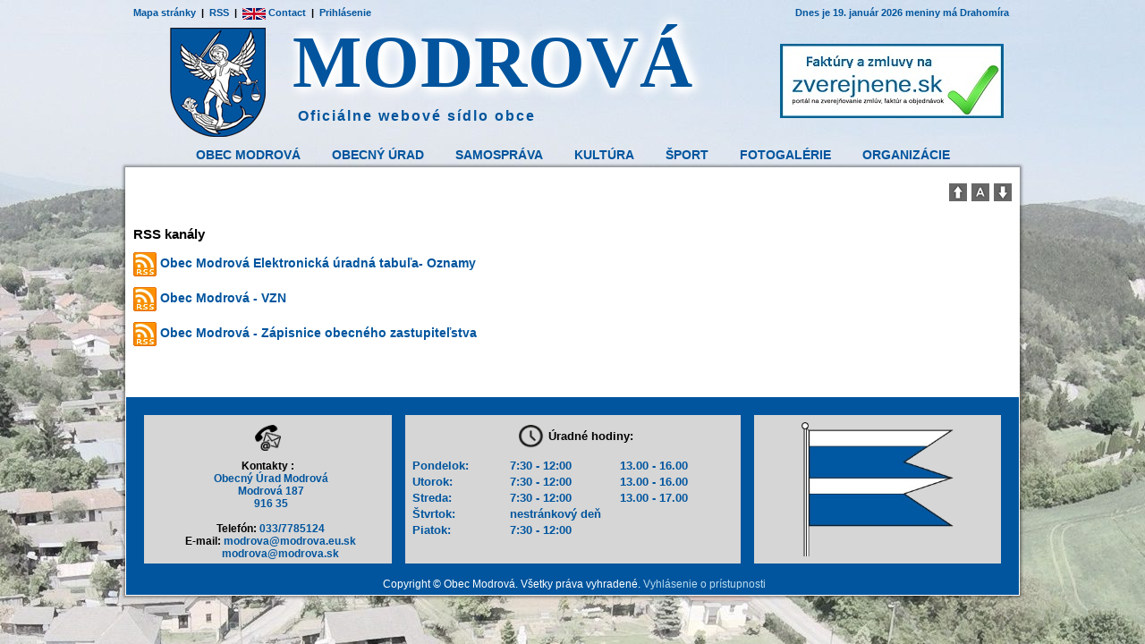

--- FILE ---
content_type: text/html
request_url: http://staryweb.modrova.sk/www.modrova.eu.sk/component/content/article/190-rss.html
body_size: 21632
content:
<!DOCTYPE html>
<html dir="ltr" lang="sk-sk">

<!-- Mirrored from www.modrova.eu.sk/component/content/article/190-rss by HTTrack Website Copier/3.x [XR&CO'2014], Sat, 12 Aug 2023 17:43:00 GMT -->
<!-- Added by HTTrack --><meta http-equiv="content-type" content="text/html;charset=utf-8" /><!-- /Added by HTTrack -->
<head>
      <base  />
  <meta http-equiv="content-type" content="text/html; charset=utf-8" />
  <meta name="robots" content="index, follow" />
  <meta name="keywords" content="Modrova,modrová,modrova.sk,modrova.eu.sk,modrovská,modrovska,jaskyna,obec,dedina," />
  <meta name="description" content="Oficiálne stranky obce Modrová" />
  <meta name="generator" content="Joomla! 1.5 - Open Source Content Management" />
  <title>RSS</title>
  <link href="../../../templates/modrova2020b/favicon.ico" rel="shortcut icon" type="image/x-icon" />
  <link rel="stylesheet" href="../../../plugins/content/attachments1.css" type="text/css" />
  <link rel="stylesheet" href="../../../plugins/content/attachments.css" type="text/css" />
  <style type="text/css">
    <!--
/* Multithumb 2.5.0.5 */
 .multithumb {
     margin: 0px; 

 }
 .multithumb_blog {
     margin: 0px; 
    ; 
 }
 .mtGallery {
     margin: 5px; 
    align: center; 
    float: none; 
 }
 .mtCapStyle {
     font-weight: bold;
    color: black;
    background-color: #ddd;
    margin: 0px 0px;
    text-align:center;
    white-space: pre-wrap;
 }
    -->
  </style>
  <script type="text/javascript" src="../../../media/system/js/mootools.js"></script>
  <script type="text/javascript" src="../../../media/system/js/caption.js"></script>
  <script type="text/javascript" src="../../../plugins/content/attachments_refresh.js"></script>
  <script type="text/javascript" src="../../../media/system/js/modal.js"></script>
  <link href="../../obrss/content_rss10sk_1.xml" rel="alternate" type="application/rss+xml" title="Obec Modrová - Oznamy" />
  <link href="../../obrss/content_rss10sk_2.xml" rel="alternate" type="application/rss+xml" title="Obec Modrová - VZN" />
  <link href="../../obrss/content_rss10sk_3.xml" rel="alternate" type="application/rss+xml" title="Zápisnice OZ Modrová" />

    <link rel="stylesheet" href="../../../templates/system/css/system.css" />
    <link rel="stylesheet" href="../../../templates/system/css/general.css" />

    <!-- Created by Artisteer v4.1.0.59861 -->
    
    

    <!--[if lt IE 9]><script src="https://html5shiv.googlecode.com/svn/trunk/html5.js"></script><![endif]-->
    <link rel="stylesheet" href="../../../templates/modrova2020b/css/template.css" media="screen">
    <!--[if lte IE 7]><link rel="stylesheet" href="/templates/modrova2020b/css/template.ie7.css" media="screen" /><![endif]-->

<link rel="shortcut icon" href="../../../favicon.html" type="image/x-icon">
    <script>if ('undefined' != typeof jQuery) document._artxJQueryBackup = jQuery;</script>
    <script src="../../../templates/modrova2020b/jquery.js"></script>
    <script>jQuery.noConflict();</script>

    <script src="../../../templates/modrova2020b/script.js"></script>
        <script>if (document._artxJQueryBackup) jQuery = document._artxJQueryBackup;</script>
</head>
<body>

<div id="art-main">
<header class="art-header">

    <div class="art-shapes">

            </div>
<h1 class="art-headline" data-left="35.86%">
    <a href="../../../index.html">MODROVÁ</a>
</h1>
<h2 class="art-slogan" data-left="26.33%">Oficiálne webové sídlo obce</h2>

<div class="art-positioncontrol art-positioncontrol-1307744191" id="CONTROL-ID" data-left="95.31%">
<!-- begin nostyle -->
<div class="art-nostyle">
<!-- begin nostyle content -->
<ul class="menu"><li class="item118"><a href="http://zverejnene.sk/modrova/?page=faktury" target="_blank"><img src="../../../images/stories/zverejnene.jpg" align="left" alt="zverejnene" /></a></li></ul><!-- end nostyle content -->
</div>
<!-- end nostyle -->
</div>
<div class="art-positioncontrol art-positioncontrol-469254536" id="CONTROL-ID-1" data-left="97.74%">
<!-- begin nostyle -->
<div class="art-nostyle">
<!-- begin nostyle content -->
<p style="text-align: right;font-weight: bold;"><span style="color:#01559e;text-decoration: none;font-size: 11px;">Dnes je <script> function datum() { var dat = new Date(); var mesiac = new Array("január", "február", "marec", "apríl", "máj", "jún",            "júl", "august", "september", "október", "november", "december"); var vrat = dat.getDate() + ". " + mesiac[dat.getMonth()] + " " + dat.getFullYear(); return vrat; } </script><script>document.write(datum());</script>
<meta content="text/html; charset=windows-1250" http-equiv="Content-Type" /> meniny má <script type="text/javascript" charset="windows-1250" src="../../../meniny_sk.js"></script></span></p><!-- end nostyle content -->
</div>
<!-- end nostyle -->
</div>
<div class="art-positioncontrol art-positioncontrol-2093483406" id="CONTROL-ID-2" data-left="2.17%">
<!-- begin nostyle -->
<div class="art-nostyle">
<!-- begin nostyle content -->
<p><strong><span style="font-size: 11px;"><a href="../../../obec-modrova/mapa-webstranky13de.html?sitemap=1">Mapa stránky</a>&nbsp;&nbsp;|&nbsp;&nbsp;<a href="3-obecny-urad/190-rss.html">RSS</a>&nbsp;&nbsp;|&nbsp;&nbsp;<a href="../../../obecny-urad/contact-en.html"><img style="vertical-align: middle;" alt="uk mala" src="../../../images/gdpr/uk_mala.png" height="13" width="26" />&nbsp;Contact</a>&nbsp; |&nbsp;&nbsp;<a href="../../user/login.html">Prihlásenie</a></span></strong></p><!-- end nostyle content -->
</div>
<!-- end nostyle -->
</div>



<nav class="art-nav">
    
<ul class="art-hmenu"><li class="parent item2"><a href="../../../obec-modrova/info.html">Obec Modrová</a><ul><li class="item74"><a href="../../../obec-modrova/info.html">Info</a></li><li class="item6"><a href="../../../obec-modrova/demografia.html">Demografia</a></li><li class="item8"><a href="../../../obec-modrova/symboly-obce-modrova.html">Symboly obce</a></li><li class="item9"><a href="../../../obec-modrova/historia.html">História</a></li><li class="item10"><a href="../../../obec-modrova/fauna-a-flora.html">Fauna a flóra</a></li><li class="item111"><a href="../../../obec-modrova/uzemny-plan.html">Územný plán</a></li><li class="item18"><a href="../../../obec-modrova/mapa.html">Mapa</a></li><li class="item30"><a href="../../../obec-modrova/modrova-jaskya.html">Modrová jaskyňa</a></li><li class="item46"><a href="../../../obec-modrova/turistika-v-okoli.html">Turistika v okolí</a></li><li class="item65"><a href="../../../obec-modrova/virtualny-cintorin.html">Virtuálny cintorín</a></li><li class="item138"><a href="../../../obec-modrova/gdpr.html">GDPR</a></li><li class="item140"><a href="../../../obec-modrova/mapa-webstranky.html">Mapa webstránky</a></li></ul></li><li class="parent item3"><a href="../../../obecny-urad/uradne-hodiny.html">Obecný Úrad</a><ul><li class="item404"><a href="../../../obecny-urad/uradne-hodiny.html">Úradné hodiny</a></li><li class="item71"><a href="../../../obecny-urad/zamestnanci-ou.html">Zamestnanci OÚ</a></li><li class="parent item119"><a href="../../../index.html">Elektronická úradná tabuľa - Oznamy</a><ul><li class="item121"><a href="../../../obecny-urad/oznamy/archiv.html">Archív</a></li></ul></li><li class="parent item31"><a href="../../../obecny-urad/zmluvy.html">Zmluvy</a><ul><li class="item297"><a href="../../../obecny-urad/zmluvy/archiv.html">Archív</a></li></ul></li><li class="parent item32"><a href="../../../obecny-urad/faktury.html">Faktúry</a><ul><li class="item298"><a href="../../../obecny-urad/faktury/archiv.html">Archív</a></li></ul></li><li class="parent item64"><a href="../../../obecny-urad/matrika.html">Matrika</a><ul><li class="item75"><a href="../../../obecny-urad/matrika/jubilanti.html">Jubilanti</a></li><li class="item84"><a href="../../../obecny-urad/matrika/osobita-matrika.html">Osobita matrika</a></li><li class="item85"><a href="../../../obecny-urad/matrika/manelstvo.html">Manželstvo</a></li><li class="item86"><a href="../../../obecny-urad/matrika/umrtie.html">Úmrtie</a></li></ul></li><li class="item70"><a href="../../../obecny-urad/poplatky-obce-modrova.html">Poplatky obce</a></li><li class="item68"><a href="../../../obecny-urad/telefonne-isla.html">Telefónne čísla</a></li><li class="item76"><a href="../../../obecny-urad/vyvoz-odpadov.html">Vývoz odpadov</a></li><li class="item77"><a href="../../../obecny-urad/tlaiva.html">Tlačivá</a></li><li class="item141"><a href="../../../obecny-urad/verejne-obstaravanie.html">Verejné obstarávanie</a></li><li class="item409"><a href="../../../obecny-urad/smernice-a-poriadky.html">Smernice a poriadky</a></li><li class="item143"><a href="../../../obecny-urad/contact-en.html">Contact - EN</a></li></ul></li><li class="parent item24"><a href="../../../samosprava.html">Samospráva</a><ul><li class="item142"><a href="../../../samosprava/starosta.html">Starosta</a></li><li class="item72"><a href="../../../samosprava/poslanci-oz.html">Poslanci OZ</a></li><li class="item69"><a href="../../../samosprava/kontrolor-obce.html">Kontrolór obce</a></li><li class="item67"><a href="../../../samosprava/vzn.html">VZN</a></li><li class="item81"><a href="../../../samosprava/zapisinice-oz.html">Zapisinice OZ</a></li></ul></li><li class="parent item4"><a href="../../../kultura/obycaje.html">Kultúra</a><ul><li class="item11"><a href="../../../kultura/obycaje.html">Obyčaje</a></li><li class="parent item38"><a href="../../../kultura/modrovanky-krojovanky.html">Modrovanky-Krojovanky</a><ul><li class="item40"><a href="../../../kultura/modrovanky-krojovanky/clenovia-members.html">Členovia</a></li><li class="item42"><a href="../../../kultura/modrovanky-krojovanky/historia-history.html">História</a></li><li class="item41"><a href="../../../kultura/modrovanky-krojovanky/nasi-sponzori.html">Naši Sponzori</a></li><li class="item43"><a href="../../../kultura/modrovanky-krojovanky/vystupenia.html">Vystúpenia</a></li><li class="item56"><a href="../../../kultura/modrovanky-krojovanky/fotogaleria.html">Fotogaléria</a></li><li class="item93"><a href="../../../kultura/modrovanky-krojovanky/o-naich-hrach.html">O našich hrách</a></li></ul></li><li class="parent item39"><a href="../../../kultura/modrovska-dychovka.html">Modrovská dychovka</a><ul><li class="item36"><a href="../../../kultura/modrovska-dychovka/kontakt.html">Kontakt</a></li><li class="item112"><a href="../../../kultura/modrovska-dychovka/historia.html">História</a></li><li class="item113"><a href="../../../kultura/modrovska-dychovka/lenovia.html">Členovia</a></li><li class="item133"><a href="../../../kultura/modrovska-dychovka/fotogaleria.html">Fotogaléria</a></li></ul></li><li class="item57"><a href="../../../kultura/modrovske-noviny.html">Modrovské noviny</a></li></ul></li><li class="parent item16"><a href="../../../sporty/futbal.html">Šport</a><ul><li class="parent item53"><a href="../../../sporty/futbal.html">Futbal</a><ul><li class="item54"><a href="../../../sporty/futbal/historia.html">História</a></li><li class="item78"><a href="../../../sporty/futbal/program.html">Program</a></li><li class="item92"><a href="../../../sporty/futbal/kader-mustva.html">Káder mužstva</a></li><li class="item89"><a href="../../../sporty/futbal/zaujimavosti.html">Zaujímavosti</a></li><li class="item90"><a href="../../../sporty/futbal/60rokov-futbalu-v-obci.html">60.rokov futbalu v obci</a></li><li class="item55"><a href="../../../sporty/futbal/fotogaleria.html">Fotogaléria</a></li><li class="item91"><a href="../../../sporty/futbal/realizany-tim.html">Realizačný tím</a></li><li class="item94"><a href="../../../sporty/futbal/sponzori.html">Sponzori</a></li></ul></li><li class="item79"><a href="../../../sporty/stolny-tenis.html">Stolný Tenis</a></li></ul></li><li class="parent item19"><a href="../../../fotogalerie.html">Fotogalérie</a></li><li class="parent item21"><a href="../../../organizacie/materska-kola.html">Organizácie</a><ul><li class="item29"><a href="../../../organizacie/materska-kola.html">Materská škola</a></li><li class="item413"><a href="../../../organizacie/oz-m-modrova.html">OZ MŠ Modrová</a></li><li class="parent item34"><a href="../../../organizacie/cirkev.html">Cirkev</a><ul><li class="item82"><a href="../../../organizacie/cirkev/cirkevne-oznamy.html">CIRKEVNÉ OZNAMY</a></li><li class="item83"><a href="../../../organizacie/cirkev/cirkevne-dejiny.html">CIRKEVNÉ DEJINY</a></li></ul></li><li class="parent item47"><a href="../../../organizacie/urbarske-spolonosti.html">Urbárské spoločnosti</a><ul><li class="item48"><a href="../../../organizacie/urbarske-spolonosti/lesna-spolonos-hlavky.html">Lesná spoločnosť Hlávky</a></li><li class="item49"><a href="../../../organizacie/urbarske-spolonosti/pasienkovy-urbar.html">Pasienkový urbár</a></li><li class="item50"><a href="../../../organizacie/urbarske-spolonosti/stary-urbar.html">Starý urbár</a></li></ul></li><li class="item66"><a href="../../../organizacie/mo-matica-slovenska.html">MO Matica slovenská</a></li><li class="item73"><a href="../../../organizacie/zdravotne-stredisko.html">Zdravotné stredisko</a></li><li class="item114"><a href="../../../organizacie/senior-modrova.html">SENIOR Modrová</a></li></ul></li></ul> 
    </nav>

                    
</header>
<div class="art-sheet clearfix">
            <div class="art-layout-wrapper">
                <div class="art-content-layout">
                    <div class="art-content-layout-row">
                                                <div class="art-layout-cell art-content">
<div class="art-content-layout"><div class="art-content-layout-row"><div class="art-layout-cell" style="width: 100%;"><article class="art-post"><div class="art-postcontent clearfix"><script language='javascript' type='text/javascript'>
<!--
defaultSize = 90;
//-->
</script><script type="text/javascript" src="../../../modules/mod_ppc_fastfont/js/fastfont.js"></script>

<div id="fontsize" style="font-size:16px;line-height:110%;text-align:center;">

<div style="border:none;margin:0px 0px 0px 5px;background:#686868 url(modules/mod_ppc_fastfont/img/20none.html);float:left;height:20px;width:20px;">
<a style="text-decoration: none" href="../../../index-2.html" title="Zväčšiť veľkosť písma" onclick="changeFontSize(1); return false;" class="larger">
<img style="margin:0; padding:0;" src="../../../modules/mod_ppc_fastfont/img/20fontincrease.png" alt="Increase size" /></a>
</div>
<div style="border:none;margin:0px 0px 0px 5px;background:#686868 url(modules/mod_ppc_fastfont/img/20none.html);float:left;height:20px;width:20px;">
<a style="text-decoration: none" href="../../../index-2.html" title="Pôvodná veľkosť písma" onclick="revertStyles(); return false;" class="reset">
<img style="margin:0; padding:0;" src="../../../modules/mod_ppc_fastfont/img/20fontreset.png" alt="Reset to Default" /></a>
</div>
<div style="border:none;margin:0px 0px 0px 5px;letter-spacing:-1px;background:#686868 url(modules/mod_ppc_fastfont/img/20none.html);float:left;height:20px;width:20px;">
<a style="text-decoration: none" href="../../../index-2.html" title="Zmenšiť veľkosť písma" onclick="changeFontSize(-1); return false;" class="smaller">
<img style="margin:0; padding:0;" src="../../../modules/mod_ppc_fastfont/img/20fontdecrease.png" alt="Decrease size" /></a>
			</div>	

</div></div></article></div></div></div><article class="art-post art-messages"><div class="art-postcontent clearfix"></div></article><div class="item-page"><article class="art-post"><div class="art-postcontent clearfix"><div class="art-article"><p><strong><span style="font-size: 1.12em;">RSS kanály</span></strong></p>
<p><a href="../../obrss/content_rss10sk_1.xml"><strong><span style="font-size: 1.12em;"><img style="vertical-align: middle;" alt="footerrssicon" src="../../../images/gdpr/footerrssicon.png" height="27" width="26" />&nbsp;Obec Modrová Elektronická úradná tabuľa</span></strong><strong><strong style="font-size: 12.16px;"><span style="font-size: 1.12em;">- Oznamy</span></strong></strong></a></p>
<p><a href="../../obrss/content_rss10sk_2.xml" target="_blank"><strong><span style="font-size: 1.12em;"><img style="vertical-align: middle;" alt="footerrssicon" src="../../../images/gdpr/footerrssicon.png" height="27" width="26" />&nbsp;Obec Modrová - VZN</span></strong></a></p>
<p><a href="../../obrss/content_rss10sk_3.xml" target="_blank"><strong><span style="font-size: 1.12em;"><img style="vertical-align: middle;" alt="footerrssicon" src="../../../images/gdpr/footerrssicon.png" height="27" width="26" />&nbsp;Obec Modrová - Zápisnice obecného zastupiteľstva</span></strong></a></p>
<p><span style="font-size: 12.16px;">&nbsp;</span></p><div class="attachmentsContainer">

<div class="attachmentsList" id="attachmentsList_com_content_default_190"></div>

</div></div></div></article></div>


                        </div>
                                            </div>
                </div>
            </div>

<footer class="art-footer">
    <!-- begin nostyle -->
<div class="art-nostyle">
<!-- begin nostyle content -->
<center><table style="padding: 0px; align: center; margin: 0px; max-width: 100%; border-collapse: collapse; border-spacing: 0px; color: #363636; font-family: Arial, Helvetica, 'Sans Serif'; font-size: 14px; width: 100%; background-color: #d6d6d6;">
<tbody style="padding: 0px; margin: 0px;">
<tr style="padding: 0px; margin: 0px;">
<td style="border-color: #01559e; border-width: 15px; border-style: solid; text-align: left; width: 30%;">
<p><span><strong><img alt="pisat" src="../../../images/gdpr/pisat.png" height="29" width="29" /></strong></span></p>
<p><span style="color: #000000;"><strong>Kontakty :</strong></span><br /><span style="color: #01559e;"><strong>&nbsp; Obecný Úrad Modrová</strong></span><br /><span style="color: #01559e;"><strong>&nbsp; Modrová 187</strong></span><br /><span style="color: #01559e;"><strong>&nbsp; 916 35</strong></span></p>
<p><br /><span style="color: #01559e;"><strong>&nbsp; <span style="color: #000000;">Telefón:</span>&nbsp;033/7785124</strong></span><br /><span style="color: #01559e;"><strong>&nbsp; <span style="color: #000000;">E-mail:</span> modrova@modrova.eu.sk</strong></span><br /><span style="color: #01559e;"><strong>&nbsp; &nbsp; &nbsp; &nbsp; &nbsp; modrova@modrova.sk&nbsp;</strong></span></p>
</td>
<td style="border-color: #01559e; border-width: 15px; border-style: solid; width: 40%;">
<p style="padding: 5px 0px; margin: 0px; text-align: center;"><span style="font-size: 10pt; color: #000000;"><span style="padding: 0px; margin: 0px; font-family: arial, helvetica, sans-serif;"><strong style="padding: 0px; margin: 0px;"><img style="padding: 0px; margin: 5px; max-width: 100%; height: 26px; border-width: initial; border-style: none; vertical-align: middle;" alt="hodiny" src="../../../images/gdpr/hodiny.png" height="28" width="29" /></strong></span><strong>Úradné hodiny:</strong></span></p>
<table style="width: 100%;">
<tbody>
<tr>
<td><span style="font-size: 1.25em; color: #01559e;"><strong>&nbsp;Pondelok:</strong></span></td>
<td><span style="font-size: 1.25em; color: #01559e;"><strong>7:30 - 12:00&nbsp;</strong></span></td>
<td><span style="font-size: 1.25em; color: #01559e;"><strong>13.00 - 16.00&nbsp;</strong></span></td>
</tr>
<tr>
<td><span style="font-size: 1.25em; color: #01559e;"><strong>&nbsp;Utorok:</strong></span></td>
<td><span style="font-size: 1.25em; color: #01559e;"><strong>7:30 - 12:00</strong></span></td>
<td><span style="font-size: 1.25em; color: #01559e;"><strong>13.00 - 16.00</strong></span></td>
</tr>
<tr>
<td><span style="font-size: 1.25em; color: #01559e;"><strong>&nbsp;Streda:</strong></span></td>
<td><span style="font-size: 1.25em; color: #01559e;"><strong>7:30 - 12:00</strong></span></td>
<td><span style="font-size: 1.25em; color: #01559e;"><strong>13.00 - 17.00</strong></span></td>
</tr>
<tr>
<td><span style="font-size: 1.25em; color: #01559e;"><strong>&nbsp;Štvrtok:</strong></span></td>
<td colspan="2"><span style="font-size: 1.25em; color: #01559e;"><strong>nestránkový deň</strong></span></td>
</tr>
<tr>
<td><span style="font-size: 1.25em; color: #01559e;"><strong>&nbsp;Piatok:</strong></span></td>
<td><span style="font-size: 1.25em; color: #01559e;"><strong>7:30 - 12:00</strong></span></td>
<td><span style="color: #01559e; font-size: 1.25em;">&nbsp;</span></td>
</tr>
</tbody>
</table>
<p style="padding: 5px 0px; margin: 0px; text-align: center;"><span style="font-size: 10pt; color: #000000;"><strong>&nbsp;</strong></span></p>
</td>
<td style="border-color: #01559e; border-width: 15px; border-style: solid; width: 30%;"><img style="vertical-align: middle; display: block; margin-left: auto; margin-right: auto;" alt="modrova vlajka" src="../../../images/gdpr/modrova_vlajka.png" height="150" width="170" /></td>
</tr>
</tbody>
</table></center><!-- end nostyle content -->
</div>
<!-- end nostyle -->
<!-- begin nostyle -->
<div class="art-nostyleart-rss-tag-icon">
<!-- begin nostyle content -->
<p style="text-align: center;"><span style="font-size: 1em;">&nbsp;Copyright © Obec Modrová. Všetky práva vyhradené.&nbsp;<span style="font-size: 1.12em;"><a href="14-rozne/195-vyhlasenie-o-pristupnosti.html" title="Vyhlásenie o prístupnosti">Vyhlásenie o prístupnosti</a></span></span></p><!-- end nostyle content -->
</div>
<!-- end nostyle -->
</footer>

    </div>
</div>



</body>

<!-- Mirrored from www.modrova.eu.sk/component/content/article/190-rss by HTTrack Website Copier/3.x [XR&CO'2014], Sat, 12 Aug 2023 17:43:01 GMT -->
</html>

--- FILE ---
content_type: application/javascript
request_url: http://staryweb.modrova.sk/www.modrova.eu.sk/meniny_sk.js
body_size: 4678
content:
dnes = new Date();
mesiac = dnes.getMonth()+1;
den = dnes.getDate();
kalendar1 = new Array("Nový rok","Alexandra","Daniela","Drahoslav","Andrea","Antónia",
						 "Bohuslava/Róbert","Severín","Alexej","Dáša","Malvína",
						 "Ernest","Rastislav","Radovan","Dobroslav","Kristína",
						 "Nataša","Bohdana","Drahomíra","Dalibor","Vincent","Zora",
						 "Miloš","Timotej","Gejza","Tamara","Bohuš","Alfonz",
						 "Gašpar","Ema","Emil",
						 "Tatiana","Erika/Erik","Blažej","Veronika","Agáta","Dorota",
						 "Vanda","Zoja","Zdenko","Gabriela","Dezider","Perla",
						 "Arpád","Valentín","Pravoslav","Ida","Miloslava","Jaromír",
						 "Vlasta","Lívia","Eleonóra","Etela","Roman/Romana",
						 "Matej","Frederik/Frederika","Viktor","Alexander",
						 "Zlatica","Radomír",
						 "Albín","Anežka","Bohumil/Bohumila","Kazimír","Fridrich",
						 "Radoslav/Radoslava","Tomáš","Alan/Alana","Františka",
						 "Branislav/Bruno","Angela/Angelika","Gregor","Vlastimil",
						 "Matilda","Svetlana","Boleslav","Ľubica","Eduard","Jozef",
						 "Víťazoslav","Blahoslav","Beňadik","Adrián","Gabriel",
						 "Marián","Emanuel","Alena","Soňa","Miroslav","Vieroslava",
						 "Benjamín",
						 "Hugo","Zita","Richard","Izidor","Miroslava","Irena",
						 "Zoltán/Róbert","Albert","Milena","Igor","Július","Estera",
						 "Aleš","Justína","Fedor","Dana/Danica","Rudolf","Valér",
						 "Jela","Marcel","Ervín","Slavomír","Vojtech","Juraj",
						 "Marek","Jaroslava","Jaroslav","Jarmila","Lea",
						 "Anastázia",
						 "Sviatok práce","Žigmund","Galina","Florián","Lesana/Lesia","Hermína",
						 "Monika/Róbert","Ingrida","Roland","Viktória","Blažena",
						 "Pankrác","Servác","Bonifác","Žofia","Svetozár","Gizela",
						 "Viola","Gertrúda","Bernard","Zina","Júlia/Juliana",
						 "Želmíra","Ela","Urban","Dušan","Iveta","Viliam","Vilma",
						 "Ferdinand","Petronela/Petrana",
						 "Žaneta","Xénia","Karolína","Lenka","Laura","Norbert",
						 "Róbert","Medard","Stanislava","Margaréta","Dobroslava",
						 "Zlatko","Anton","Vasil","Vít","Blanka","Adolf","Vratislav",
						 "Alfréd","Valéria","Alojz","Paulína","Sidónia","Ján",
						 "Tadeáš","Adriana","Ladislav/Ladislava","Beata",
						 "Peter/Pavol/Petra","Melánia",
						 "Diana","Berta","Miloslav","Prokop","Cyril/Metod","Patrik/Patrícia",
						 "Oliver","Ivan","Lujza","Amália","Milota","Nina","Margita",
						 "Kamil","Henrich","Drahomír","Bohuslav","Kamila","Dušana",
						 "Iľja/Eliáš","Daniel","Magdaléna","Oľga","Vladimír",
						 "Jakub","Anna/Hana","Božena","Krištof","Marta","Libuša",
						 "Ignác",
						 "Božidara","Gustáv","Jerguš","Dominik/Dominika","Hortenzia",
						 "Jozefína","Štefánia","Oskar","Ľubomíra","Vavrinec",
						 "Zuzana","Darina","Ľubomír","Mojmír","Marcela","Leonard",
						 "Milica","Elena/Helena","Lýdia","Anabela","Jana","Tichomír",
						 "Filip","Bartolomej","Ľudovít","Samuel","Silvia","Augustín",
						 "Nikola/Nikolaj","Ružena","Nora",
						 "Drahoslava","Linda","Belo","Rozália","Regína","Alica",
						 "Marianna","Miriama","Martina","Oleg","Bystrík");
kalendar2 = new Array("Mária","Ctibor","Ľudomil","Jolana","Ľudmila","Olympia",
						 "Eugénia","Konštantín","Ľuboslav/Ľuboslava","Matúš","Móric",
						 "Zdenka","Ľuboš/Ľubor","Vladislav","Edita","Cyprián",
						 "Václav","Michal/Michaela","Jarolím",
						 "Arnold","Levoslav","Stela","František","Viera","Natália",
						 "Eliška","Brigita","Dionýz","Slavomíra","Valentína",
						 "Maximilián","Koloman","Boris","Terézia","Vladimíra",
						 "Hedviga","Lukáš","Kristián","Vendelín","Uršuľa","Sergej",
						 "Alojzia","Kvetoslava","Aurel","Demeter","Sabína","Dobromila",
						 "Klára","Šimon/Simona","Aurélia",
						 "Denis/Denisa","","Hubert","Karol","Imrich","Renáta",
						 "René","Bohumír","Teodor","Tibor","Martin/Maroš","Svätopluk",
						 "Stanislav","Irma","Leopold","Agnesa","Klaudia","Eugen",
						 "Alžbeta","Félix","Elvíra","Cecília","Klement","Emília",
						 "Katarína","Kornel","Milan","Henrieta","Vratko",
						 "Ondrej/Andrej",
						 "Edmund","Bibiána","Oldrich","Barbora","Oto","Mikuláš",
						 "Ambróz","Marína","Izabela","Radúz","Hilda","Otília",
						 "Lucia","Branislava","Ivica","Albína","Kornélia",
						 "Sláva/Slávka","Judita","Dagmara","Bohdan","Adela","Nadežda",
						 "Adam/Eva","Vianoce","Štefan","Filoména","Ivana/Ivona","Milada",
						 "Dávid","Silvester");
dniVMesiaci = new Array(31,29,31,30,31,30,31,31,30,31,30,31);
kalendarIndex = 0;
for(i=0;i<(mesiac-1);i++) kalendarIndex+= dniVMesiaci[i];
kalendarIndex+= (den-1);
if((kalendarIndex - 255) >= 0 )
  document.write("" +kalendar2[kalendarIndex-255]);
else 
  document.write("" +kalendar1[kalendarIndex]);